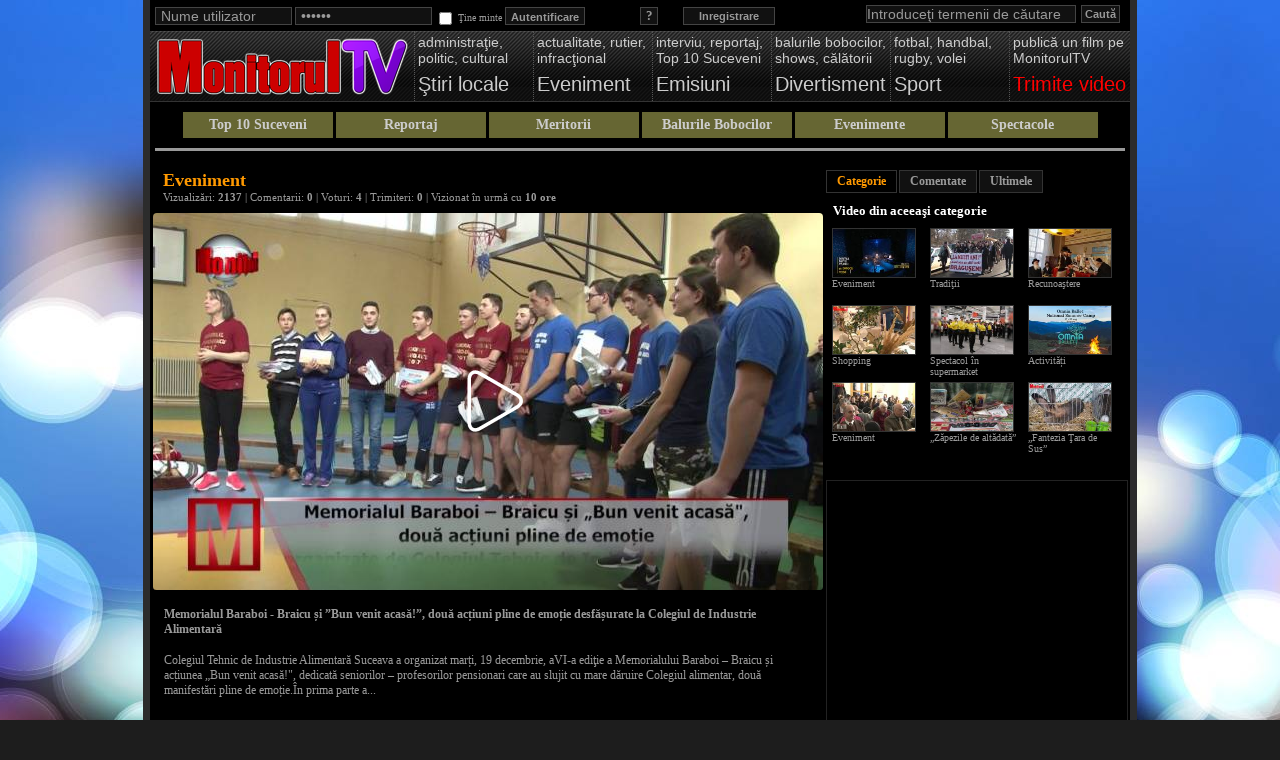

--- FILE ---
content_type: text/html; charset=utf-8
request_url: https://video.monitorulsv.ro/play/775AA85B54669CA07DB6
body_size: 6996
content:
<!DOCTYPE html PUBLIC "-//W3C//DTD XHTML 1.0 Transitional//EN" "http://www.w3.org/TR/xhtml1/DTD/xhtml1-transitional.dtd">
<html xmlns="http://www.w3.org/1999/xhtml" xmlns:og="http://ogp.me/ns#" xmlns:fb="http://ogp.me/ns/fb#" xmlns:video="http://ogp.me/ns/video#" xml:lang="en">
<head prefix="og: http://ogp.me/ns# fb: http://ogp.me/ns/fb# video: http://ogp.me/ns/video#">
<title>Eveniment - Memorialul Baraboi - Braicu si Bun venit acasa!, doua actiuni pline de emotie desfasurate la Colegiul de Industrie Alimentara - MonitorulTV - Video News Suceava</title>
<meta name="title" content="Eveniment - Memorialul Baraboi - Braicu si Bun venit acasa!, doua actiuni pline de emotie desfasurate la Colegiul de Industrie Alimentara" />
<meta name="description" content="Video: Memorialul Baraboi - Braicu si Bun venit acasa!, doua actiuni pline de emotie desfasurate la Colegiul de Industrie Alimentara. Colegiul Tehnic de Industrie Alimentara Suceava a organizat marti, 19 decembrie, aVI-a editie a Memorialului Baraboi - Braicu si actiunea Bun venit acasa!, dedicata seniorilor - profesorilor pensionari care au slujit cu mare daruire Colegiul alimentar, doua manifestari pline de emotie." />
<meta name="keywords" content="video, evenimente, local, eveniment, daniela micutariu, braicu, colegiului, baraboi, tehnic industrie, industrie alimentara, baraboi braicu, tehnic industrie alimentara, tehnic, pensionari, alimentara, industrie, suceava, alimentara suceava, alimentar, profesori, oferit, profesorilor, memorialul, colegiul, nordului, maria, bucurat, tricouri, monitorul, monitorul de suceava, ziar, presa, stiri, informatii, reportaj, actualitate, regional" />
<meta http-equiv="content-language" content="ro" />
<meta name="language" content="Romanian" />
<meta name="date" content="2026-01-25T12:21:55+02:00" />
<meta name="copyright" content="Monitorul de Suceava" />
<meta name="designer" content="ITConnect - http://www.itconnect.ro" />
<meta name="publisher" content="Monitorul de Suceava" />
<meta name="distribution" content="global" />
<meta name="medium" content="video" />
<meta name="robots" content="index,follow,nocache,noarchive" />
<meta name="city" content="Suceava" />
<meta name="country" content="Romania" />
<meta name="geography" content="Str. Nicolae Balcescu nr.1, 720066, Suceava, Romania" />
<meta name="geo.position" content="47.645405;26.258494" />
<meta name="geo.country" content="RO" />
<meta name="geo.region" content="RO-SV" />
<meta name="geo.placename" content="Monitorul de Suceava, Suceava, Romania" />
<meta name="latitude" content="47.645405" />
<meta name="longitude" content="26.258494" />
<meta name="street-address" content="Nicolae Balcescu nr 1" />
<meta name="locality" content="Suceava" />
<meta name="region" content="RO-SV" />
<meta name="postal-code" content="720066" />
<meta name="country-name" content="RO" />
<meta name="google-site-verification" content="WGJFqGcVdEIBFMNOXO723mrwdgfa2RiaD0oBfmkGki8" />
<meta name="y_key" content="ca203f136fa35f59" />
<meta name="msvalidate.01" content="8568F5C4C9CC14EA14FD58A37CAB8951" />
<meta name="yandex-verification" content="7bcbd50bec9e4847" />
<meta name="norton-safeweb-site-verification" content="dzzebjqopgk4kw176k2tfqzz9nkf-46dj4-zz5xyx388zr5wgq-8yym7w-3h-6ttv90rsnmmb-arkw4yera3nt22y2enzf5ly23x7yxr134yxv7v1bvnkdsspwig-k7f" />
<meta property="fb:app_id" content="1600366456897851" />
<meta property="og:site_name" content="MonitorulTV Video News Suceava" />
<meta property="og:type" content="movie" />
<meta property="og:title" content="Eveniment - Memorialul Baraboi - Braicu si Bun venit acasa!, doua actiuni pline de emotie desfasurate la Colegiul de Industrie Alimentara" />
<meta property="og:description" content="Video: Memorialul Baraboi - Braicu si Bun venit acasa!, doua actiuni pline de emotie desfasurate la Colegiul de Industrie Alimentara. Colegiul Tehnic de Industrie Alimentara Suceava a organizat marti, 19 decembrie, aVI-a editie a Memorialului Baraboi - Braicu si actiunea Bun venit acasa!, dedicata seniorilor - profesorilor pensionari care au slujit cu mare daruire Colegiul alimentar, doua manifestari pline de emotie." />
<meta property="og:image" content="https://media.monitorulsv.ro/videolist/2017/12/20/775AA85B54669CA07DB69.jpg" />
<meta property="og:video" content="https://video.monitorulsv.ro/n/775AA85B54669CA07DB6" />
<meta property="og:video:secure_url" content="https://fb.monitorulsv.ro/n/775AA85B54669CA07DB6" />
<meta property="og:video:width" content="460" />
<meta property="og:video:height" content="345" />
<meta property="og:video:type" content="application/x-shockwave-flash" />
<meta name="twitter:card" content="player" />
<meta name="twitter:site" content="@monitorulsv" />
<meta name="twitter:creator" content="@monitorulsv" />
<meta name="twitter:domain" content="www.monitorulsv.ro" />
<meta name="twitter:title" content="Eveniment - Memorialul Baraboi - Braicu si Bun venit acasa!, doua actiuni pline de emotie desfasurate la Colegiul de Industrie Alimentara" />
<meta name="twitter:description" content="Video: Memorialul Baraboi - Braicu si Bun venit acasa!, doua actiuni pline de emotie desfasurate la Colegiul de Industrie Alimentara. Colegiul Tehnic de Industrie Alimentara Suceava a organizat marti, 19 decembrie, aVI-a editie a Memorialului Baraboi - Braicu si actiunea Bun venit acasa!, dedicata seniorilor - profesorilor pensionari care au slujit cu mare daruire Colegiul alimentar, doua manifestari pline de emotie." />
<meta name="twitter:image" content="https://media.monitorulsv.ro/videolist/2017/12/20/775AA85B54669CA07DB69.jpg" />
<meta name="twitter:player" content="https://fb.monitorulsv.ro/n/775AA85B54669CA07DB6" />
<meta name="twitter:player:stream" content="https://hds.monitorulsv.ro/2017/12/20/775AA85B54669CA07DB6.mp4" />
<meta name="twitter:player:stream:content_type" content="video/mp4" />
<meta name="twitter:player:width" content="640" />
<meta name="twitter:player:height" content="480" />
<meta property="og:url" content="https://video.monitorulsv.ro/play/775AA85B54669CA07DB6" />
<link rel="image_src" type="image/jpeg" href="https://media.monitorulsv.ro/videolist/2017/12/20/775AA85B54669CA07DB69.jpg" />
<link rel="video_src" type="application/x-shockwave-flash" href="https://video.monitorulsv.ro/n/775AA85B54669CA07DB6" />
<meta name="video_width" content="460" />
<meta name="video_height" content="345" />
<meta name="video_type" content="application/x-shockwave-flash" />
<meta http-equiv="imagetoolbar" content="no" />
<meta name="MSSmartTagsPreventParsing" content="true" />
<link rel="publisher" href="https://plus.google.com/+MonitorulDeSuceavaZiar" />
<link rel="author" href="https://plus.google.com/+MonitorulDeSuceavaZiar" />
<link rel="alternate" type="application/rss+xml" title="MonitorulTV - Video adaugate recent" href="https://video.monitorulsv.ro/rss/ultimele" />
<link rel="alternate" type="application/rss+xml" title="MonitorulTV - Recomandari recente" href="https://video.monitorulsv.ro/rss/recomandate" />
<link rel="alternate" type="application/rss+xml" title="MonitorulTV - Top vizualizate" href="https://video.monitorulsv.ro/rss/vizualizate" />
<link rel="alternate" type="application/rss+xml" title="MonitorulTV - Top comentate" href="https://video.monitorulsv.ro/rss/comentate" />
<link rel="alternate" type="application/rss+xml" title="MonitorulTV - Top votate" href="https://video.monitorulsv.ro/rss/votate" />
<link rel="icon" type="image/x-icon" href="https://media.monitorulsv.ro/favicon.ico" />
<link rel="shortcut icon" type="image/x-icon" href="https://media.monitorulsv.ro/favicon.ico" />
<link rel="index" title="MonitorulTV" href="https://video.monitorulsv.ro/" />
<link rel="canonical" href="https://video.monitorulsv.ro/play/775AA85B54669CA07DB6" />
<link rel="stylesheet" type="text/css" href="https://assets.monitorulsv.ro/mtv/css/main.1769336515.css" media="screen" />
<script type="text/javascript" src="https://assets.monitorulsv.ro/mtv/js/main.1769336515.js"></script>
<script>var Tynt=Tynt||[];Tynt.push('dDUX_EXnyr5k8racwqm_6l');(function(){var h,s=document.createElement('script');s.src=(window.location.protocol==='https:'?'https':'http')+'://cdn.tynt.com/ti.js';h=document.getElementsByTagName('script')[0];h.parentNode.insertBefore(s,h);})();</script>
</head>
<body> 
<div class="tracker">
<a href="https://plus.google.com/115291548144863423378?rel=author">Google</a>
<script async src="https://www.googletagmanager.com/gtag/js?id=G-6MBP140CWS"></script>
<script>window.dataLayer = window.dataLayer || []; function gtag(){dataLayer.push(arguments);} gtag('js', new Date()); gtag('config', 'G-6MBP140CWS');</script>
</div>
<div id="fb-root"></div>
<script type="text/javascript">(function(d, s, id){var js, fjs = d.getElementsByTagName(s)[0]; if(d.getElementById(id)) return; js = d.createElement(s); js.id = id; js.src = "//connect.facebook.net/ro_RO/sdk.js#xfbml=1&status=1&appId=1600366456897851&version=v2.3"; fjs.parentNode.insertBefore(js, fjs);}(document, 'script', 'facebook-jssdk'));</script>
<script type="text/javascript">window.___gcfg = {lang: 'ro'};</script>
<script type="text/javascript" src="https://apis.google.com/js/platform.js?publisherid=115291548144863423378" async defer></script>
<div class="container_container"> 
<div id="container" class="clearfix"> 
<div id="topmenu">
<div class="search_con">
<form name="top_search_form" method="post" action="https://video.monitorulsv.ro/cauta">
<input type="text" name="topq" id="topq" class="searchbar" value="Introduceţi termenii de căutare"/>
<input type="hidden" name="type" value="video"/>
<input type="hidden" name="top_search" value="go_search"/>
<input type="submit" name="top_submit" class="searchbutton" value="Caută"/>
</form>
</div>
<div id="header">
<div class="login_con clearfix">
<div class="user_login clearfix">
<a href="https://video.monitorulsv.ro/inregistrare" class="breg tipsy_tip" title="înregistrare cont utilizator MonitorulTV">Inregistrare</a>
<a href="https://video.monitorulsv.ro/recuperare-parola" class="forget tipsy_tip" title="Pentru recuperarea parolei pierdute apasa aici!">?</a>
<form action="https://video.monitorulsv.ro/trimite-datele" method="post" name="signup">
<input onclick="jQuery(this).attr('value','');this.select();" onfocus="jQuery(this).attr('value','');this.select();" onblur="if(jQuery(this).attr('value') == '')jQuery(this).attr('value','Nume utilizator')" type="text" id="utilizator" name="username" value="Nume utilizator" />
<input onclick="jQuery(this).attr('value','');this.select();" onfocus="jQuery(this).attr('value','');this.select();" onblur="if(jQuery(this).attr('value') == '')jQuery(this).attr('value','Parola')" type="password" id="parola" name="password" value="Parola" />
<input type="checkbox" name="remember" /><span class="remember">&nbsp;Ţine minte</span>
<input type="submit" name="sublogin" value="Autentificare" />
</form>
</div>
</div>
</div>
<div class="menutabs_container clearfix">
<h1 class="logo clearfix"><a href="https://video.monitorulsv.ro/"><span class="menu-logo"><img src="https://assets.monitorulsv.ro/mtv/img/mtv-logo.png" width="255" alt="Monitorul TV :: Video News Suceava" title="" /></span></a></h1>
<div id="mainnav"><ul class="topmenu clearfix">
<li><a href="https://video.monitorulsv.ro/stiri-locale"><span class="menu-desc">administraţie,<br />politic, cultural</span><span class="menu-title">Ştiri locale</span></a></li>
<li><a href="https://video.monitorulsv.ro/eveniment"><span class="menu-desc">actualitate, rutier, infracţional</span><span class="menu-title">Eveniment</span></a></li>
<li><a href="https://video.monitorulsv.ro/emisiuni"><span class="menu-desc">interviu, reportaj,<br />Top 10 Suceveni</span><span class="menu-title">Emisiuni</span></a></li>
<li><a href="https://video.monitorulsv.ro/divertisment"><span class="menu-desc">balurile bobocilor,<br />shows, călătorii</span><span class="menu-title">Divertisment</span></a></li>
<li><a href="https://video.monitorulsv.ro/sport"><span class="menu-desc">fotbal, handbal, rugby, volei</span><span class="menu-title">Sport</span></a></li>
<li><a href="https://video.monitorulsv.ro/trimite"><span class="menu-desc">publică un film pe MonitorulTV</span><span class="menu-title-send">Trimite video</span></a></li>
</ul></div>
</div>
<div class="featbar clearfix">
<h3><a href="https://video.monitorulsv.ro/top-suceveni" title="Gala Top 10 Suceveni" rel="category tag">Top 10 Suceveni</a></h3>
<h3><a href="https://video.monitorulsv.ro/reportaj" title="Reportaj" rel="category tag">Reportaj</a></h3>
<h3><a href="https://video.monitorulsv.ro/meritorii" title="Meritorii" rel="category tag">Meritorii</a></h3>
<h3><a href="https://video.monitorulsv.ro/balurile-bobocilor" title="Balurile Bobocilor" rel="category tag">Balurile Bobocilor</a></h3>
<h3><a href="https://video.monitorulsv.ro/evenimente" title="Evenimente" rel="category tag">Evenimente</a></h3>
<h3><a href="https://video.monitorulsv.ro/spectacole" title="Spectacole" rel="category tag">Spectacole</a></h3>
</div>
</div>
<div id="content">
<div class="watch_left" itemscope="itemscope" itemtype="http://schema.org/VideoObject">
<div class="vid_top_container"><div class="video_title">Eveniment</div><div class="video_subtitle">Vizualizări: <strong>2137</strong>&nbsp;|&nbsp;Comentarii: <strong>0</strong>&nbsp;|&nbsp;Voturi: <strong>4</strong>&nbsp;|&nbsp;Trimiteri: <strong>0</strong>&nbsp;|&nbsp;Vizionat în urmă cu <strong>10 ore</strong></div></div>
<div class="player_container" id="normal_player_cont">
<div id="videoPlayer" class="video_player.s169"><div style="position:relative;width:100%;display:inline-block;"><iframe src="https://play.monitorulsv.ro/775AA85B54669CA07DB6" allowfullscreen style="border:none;position:absolute;top:0;left:0;width:100%;height:100%;"></iframe><div style="padding-top:56.25%;"></div></div></div>
</div>
<meta itemprop="image" content="https://media.monitorulsv.ro/videolist/2017/12/20/775AA85B54669CA07DB61.jpg"/>
<meta itemprop="thumbnailUrl" content="https://media.monitorulsv.ro/videolist/2017/12/20/775AA85B54669CA07DB61.jpg"/>
<meta itemprop="contentUrl" content="https://hds.monitorulsv.ro/2017/12/20/775AA85B54669CA07DB6.mp4"/>
<meta itemprop="embedUrl" content="https://video.monitorulsv.ro/e/0775AA85B54669CA07DB6"/>
<meta itemprop="uploadDate" content="2017-12-20T00:00:00+02:00"/>
<meta itemprop="width" content="640"/>
<meta itemprop="height" content="360"/>
<meta itemprop="duration" content="T4M8S"/>
<meta itemprop="interactionCount" content="UserPageVisits:2136"/>
<meta itemprop="interactionCount" content="UserComments:0"/>
<meta itemprop="interactionCount" content="UserPlays:2136"/>
<meta itemprop="interactionCount" content="UserLikes:4"/>
<div class="video_details clearfix">
<div class="action_box" id="video_detail_result_cont" style="margin-top:0;margin-bottom:5px;display:none"></div>
<div class="desc_cont"><h4>Memorialul Baraboi - Braicu și ”Bun venit acasă!”, două acțiuni pline de emoție desfășurate la Colegiul de Industrie Alimentară</h4>
<span itemprop="associatedArticle" itemscope="itemscope" itemtype="http://schema.org/NewsArticle"><a itemprop="url" href="http://www.monitorulsv.ro/Local/2017-12-20/Memorialul-Baraboi-Braicu-si-Bun-venit-acasa-doua-actiuni-pline-de-emotie-desfasurate-la-Colegiul-de-Industrie-Alimentara" target="_blank" title="Memorialul Baraboi - Braicu și ”Bun venit acasă!”, două acțiuni pline de emoție desfășurate la Colegiul de Industrie Alimentară"><meta itemprop="name" content="Memorialul Baraboi - Braicu și ”Bun venit acasă!”, două acțiuni pline de emoție desfășurate la Colegiul de Industrie Alimentară"/><span itemprop="description">Colegiul Tehnic de Industrie Alimentară Suceava a organizat marți, 19 decembrie, aVI-a ediţie a Memorialului Baraboi – Braicu și acțiunea „Bun venit acasă!&quot;, dedicată seniorilor – profesorilor pensionari care au slujit cu mare dăruire Colegiul alimentar, două manifestări pline de emoție.În prima parte a..</span>.</a></span></div>
<div class="video_info_vote">
<div class="votebox">
<div class="flashinfo">Se actualizează...</div>
<div class="table_status">
<a href="javascript:void(0)" class="votelike" id="like" name="2-316587483-9895" title="Îmi place">&nbsp;</a>&nbsp;<a href="javascript:void(0)" class="votelike" id="dislike" name="2-316587483-9895" title="Nu îmi place">&nbsp;</a>
<table width="300px" border="0" cellspacing="0" cellpadding="0">
<tr><td width="25px" rowspan="2"><b><font size="4">4</font></b></td><td width="25px" rowspan="2"><span class="likestatus">&nbsp;</span></td><td width="30px">4</td><td><div class="greenbar" style="width:100%"></div></td></tr>
<tr><td width="30px">0</td><td><div class="redbar" style="width:0%"></div></td></tr>
</table>
</div>
<div class="table_result"></div>
<span itemscope itemtype="http://data-vocabulary.org/Review-aggregate" class="adata"><span itemprop="itemreviewed">Eveniment - Memorialul Baraboi - Braicu și ”Bun venit acasă!”, două acțiuni pline de emoție desfășurate la Colegiul de Industrie Alimentară</span><span itemprop="rating" itemscope itemtype="http://data-vocabulary.org/Rating"><span itemprop="average">10</span><span itemprop="best">10</span></span><span itemprop="votes">4</span></span>
</div>
<div class="video_info_details">
Durata: <b>4min 8sec</b><br />Adăugat: <b>20 decembrie 2017</b><br />Secţiunea: <b><a href="https://video.monitorulsv.ro/evenimente">Evenimente</a></b><br /><br /><a href="#vidshare" class="sharebutt" name="modal">Distribuie - Share &amp; Embed</a><div id="boxes">
<div id="vidshare" class="window">
<iframe src="https://video.monitorulsv.ro/share/775AA85B54669CA07DB6" width="800" height="600" frameborder="0" marginheight="0" marginwidth="0" scrolling="no"></iframe>
</div>
<div id="maskwindow"></div>
</div>
</div>
</div>
</div>
<div class="ad"><script async type="text/javascript" src="//pagead2.googlesyndication.com/pagead/js/adsbygoogle.js"></script>
<ins class="adsbygoogle" style="display:inline-block;width:468px;height:60px" data-ad-client="ca-pub-7499743441687089" data-ad-slot="1436958012"></ins>
<script type="text/javascript"><!--
(adsbygoogle = window.adsbygoogle || []).push({});
//-->
</script>
</div>
<div id="commentsContainer">
<h2 style="margin-left:10px">Comentarii</h2>
<div style="margin:0 10px 10px 10px"><fb:comments href="http://www.monitorulsv.ro/Local/2017-12-20/Memorialul-Baraboi-Braicu-si-Bun-venit-acasa-doua-actiuni-pline-de-emotie-desfasurate-la-Colegiul-de-Industrie-Alimentara" num_posts="10" width="647" order_by="reverse_time" colorscheme="dark" mobile="false"></fb:comments></div><div class="clearfix"></div>
<div class="end_comments">Timpul de 500 zile în care puteaţi posta comentarii pe marginea acestui video a expirat.</div>
<br /><br />
<div class="clearfix"></div>
</div>
</div>
<div class="watch_right">
<div class="clearfix" style="height:10px"></div>
<div class="right_container">
<ul class="right_tabs"><li><a href="javascript:void(0)" name="vtab_cat">Categorie</a></li><li><a href="javascript:void(0)" name="vtab_feat">Comentate</a></li><li><a href="javascript:void(0)" name="vtab_latest">Ultimele</a></li></ul>
<div class="tab_right_container">
<div id="vtab_cat" class="tab_right_content"><h3>Video din aceeaşi categorie</h3><div class="watch_vids_cont">
<div class="tab_video_box"><div class="tab_video_box_thumb" align="center"><a href="https://video.monitorulsv.ro/play/8F69FDC7331CBE717FFD"><img src="https://img0.monitorulsv.ro/videolist/2019/12/10/8F69FDC7331CBE717FFD3.jpg" width="82" height="48" alt="Eveniment" onmouseover="image_rotator(this,'img0','2019/12/10',['8F69FDC7331CBE717FFD4.jpg','8F69FDC7331CBE717FFD5.jpg','8F69FDC7331CBE717FFD6.jpg','8F69FDC7331CBE717FFD7.jpg'],'4',1)" onmouseout="plugin_end()" /></a><div class="duration">00:25</div></div><a href="https://video.monitorulsv.ro/play/8F69FDC7331CBE717FFD">Eveniment</a><br /></div>
<div class="tab_video_box"><div class="tab_video_box_thumb" align="center"><a href="https://video.monitorulsv.ro/play/1E2AFD5489973DEBE913"><img src="https://img2.monitorulsv.ro/videolist/2020/01/14/1E2AFD5489973DEBE9133.jpg" width="82" height="48" alt="Tradiţii" onmouseover="image_rotator(this,'img2','2020/01/14',['1E2AFD5489973DEBE9134.jpg','1E2AFD5489973DEBE9135.jpg','1E2AFD5489973DEBE9136.jpg','1E2AFD5489973DEBE9137.jpg'],'4',1)" onmouseout="plugin_end()" /></a><div class="duration">28:56</div></div><a href="https://video.monitorulsv.ro/play/1E2AFD5489973DEBE913">Tradiţii</a><br /></div>
<div class="tab_video_box"><div class="tab_video_box_thumb" align="center"><a href="https://video.monitorulsv.ro/play/4303C841188AC1AE5114"><img src="https://img1.monitorulsv.ro/videolist/2020/02/01/4303C841188AC1AE51143.jpg" width="82" height="48" alt="Recunoaştere" onmouseover="image_rotator(this,'img1','2020/02/01',['4303C841188AC1AE51144.jpg','4303C841188AC1AE51145.jpg','4303C841188AC1AE51146.jpg','4303C841188AC1AE51147.jpg'],'4',1)" onmouseout="plugin_end()" /></a><div class="duration">1:00</div></div><a href="https://video.monitorulsv.ro/play/4303C841188AC1AE5114">Recunoaştere</a><br /></div>
<div class="tab_video_box"><div class="tab_video_box_thumb" align="center"><a href="https://video.monitorulsv.ro/play/DC522E9512A8D924AC1B"><img src="https://img1.monitorulsv.ro/videolist/2020/02/14/DC522E9512A8D924AC1B3.jpg" width="82" height="48" alt="Shopping" onmouseover="image_rotator(this,'img1','2020/02/14',['DC522E9512A8D924AC1B4.jpg','DC522E9512A8D924AC1B5.jpg','DC522E9512A8D924AC1B6.jpg','DC522E9512A8D924AC1B7.jpg'],'4',1)" onmouseout="plugin_end()" /></a><div class="duration">4:46</div></div><a href="https://video.monitorulsv.ro/play/DC522E9512A8D924AC1B">Shopping</a><br /></div>
<div class="tab_video_box"><div class="tab_video_box_thumb" align="center"><a href="https://video.monitorulsv.ro/play/1EE1F303DE27730224CD"><img src="https://img1.monitorulsv.ro/videolist/2019/12/02/1EE1F303DE27730224CD3.jpg" width="82" height="48" alt="Spectacol în supermarket" onmouseover="image_rotator(this,'img1','2019/12/02',['1EE1F303DE27730224CD4.jpg','1EE1F303DE27730224CD5.jpg','1EE1F303DE27730224CD6.jpg','1EE1F303DE27730224CD7.jpg'],'4',1)" onmouseout="plugin_end()" /></a><div class="duration">4:50</div></div><a href="https://video.monitorulsv.ro/play/1EE1F303DE27730224CD">Spectacol în supermarket</a><br /></div>
<div class="tab_video_box"><div class="tab_video_box_thumb" align="center"><a href="https://video.monitorulsv.ro/play/E2561DE0C3223C8BC2D0"><img src="https://img3.monitorulsv.ro/videolist/2021/09/01/E2561DE0C3223C8BC2D03.jpg" width="82" height="48" alt="Activități" onmouseover="image_rotator(this,'img3','2021/09/01',['E2561DE0C3223C8BC2D04.jpg','E2561DE0C3223C8BC2D05.jpg','E2561DE0C3223C8BC2D06.jpg','E2561DE0C3223C8BC2D07.jpg'],'4',1)" onmouseout="plugin_end()" /></a><div class="duration">2:24</div></div><a href="https://video.monitorulsv.ro/play/E2561DE0C3223C8BC2D0">Activități</a><br /></div>
<div class="tab_video_box"><div class="tab_video_box_thumb" align="center"><a href="https://video.monitorulsv.ro/play/F5AD232AFDA9785F0486"><img src="https://img3.monitorulsv.ro/videolist/2020/01/15/F5AD232AFDA9785F04863.jpg" width="82" height="48" alt="Eveniment" onmouseover="image_rotator(this,'img3','2020/01/15',['F5AD232AFDA9785F04864.jpg','F5AD232AFDA9785F04865.jpg','F5AD232AFDA9785F04866.jpg','F5AD232AFDA9785F04867.jpg'],'4',1)" onmouseout="plugin_end()" /></a><div class="duration">11:17</div></div><a href="https://video.monitorulsv.ro/play/F5AD232AFDA9785F0486">Eveniment</a><br /></div>
<div class="tab_video_box"><div class="tab_video_box_thumb" align="center"><a href="https://video.monitorulsv.ro/play/2FBCE21F5FCBA500DD7C"><img src="https://img1.monitorulsv.ro/videolist/2019/12/06/2FBCE21F5FCBA500DD7C3.jpg" width="82" height="48" alt="„Zăpezile de altădată”" onmouseover="image_rotator(this,'img1','2019/12/06',['2FBCE21F5FCBA500DD7C4.jpg','2FBCE21F5FCBA500DD7C5.jpg','2FBCE21F5FCBA500DD7C6.jpg','2FBCE21F5FCBA500DD7C7.jpg'],'4',1)" onmouseout="plugin_end()" /></a><div class="duration">6:7</div></div><a href="https://video.monitorulsv.ro/play/2FBCE21F5FCBA500DD7C">„Zăpezile de altădată”</a><br /></div>
<div class="tab_video_box"><div class="tab_video_box_thumb" align="center"><a href="https://video.monitorulsv.ro/play/B7AD62E7C32EACDA7B4B"><img src="https://img1.monitorulsv.ro/videolist/2020/01/06/B7AD62E7C32EACDA7B4B3.jpg" width="82" height="48" alt="„Fantezia Ţara de Sus”" onmouseover="image_rotator(this,'img1','2020/01/06',['B7AD62E7C32EACDA7B4B4.jpg','B7AD62E7C32EACDA7B4B5.jpg','B7AD62E7C32EACDA7B4B6.jpg','B7AD62E7C32EACDA7B4B7.jpg'],'4',1)" onmouseout="plugin_end()" /></a><div class="duration">2:21</div></div><a href="https://video.monitorulsv.ro/play/B7AD62E7C32EACDA7B4B">„Fantezia Ţara de Sus”</a><br /></div>
</div></div>
<div id="vtab_feat" class="tab_right_content"><h3>Cele mai comentate din categorie</h3><div class="watch_vids_cont">
<div class="tab_video_box"><div class="tab_video_box_thumb" align="center"><a href="https://video.monitorulsv.ro/play/A7E7B44C3DBA65B87ED1"><img src="https://img1.monitorulsv.ro/videolist/2015/09/02/A7E7B44C3DBA65B87ED13.jpg" width="82" height="48" alt="„Invitaţie” la simfonii" onmouseover="image_rotator(this,'img1','2015/09/02',['A7E7B44C3DBA65B87ED14.jpg','A7E7B44C3DBA65B87ED15.jpg','A7E7B44C3DBA65B87ED16.jpg','A7E7B44C3DBA65B87ED17.jpg'],'4',1)" onmouseout="plugin_end()" /></a><div class="duration">3:13</div></div><a href="https://video.monitorulsv.ro/play/A7E7B44C3DBA65B87ED1">„Invitaţie” la simfonii</a><br /></div>
<div class="tab_video_box"><div class="tab_video_box_thumb" align="center"><a href="https://video.monitorulsv.ro/play/4377ADD4E90CC9320BD3"><img src="https://img1.monitorulsv.ro/videolist/2013/03/18/4377ADD4E90CC9320BD33.jpg" width="82" height="48" alt="Muzică, dans şi caritate" onmouseover="image_rotator(this,'img1','2013/03/18',['4377ADD4E90CC9320BD34.jpg','4377ADD4E90CC9320BD35.jpg','4377ADD4E90CC9320BD36.jpg','4377ADD4E90CC9320BD37.jpg'],'4',1)" onmouseout="plugin_end()" /></a><div class="duration">8:20</div></div><a href="https://video.monitorulsv.ro/play/4377ADD4E90CC9320BD3">Muzică, dans şi caritate</a><br /></div>
<div class="tab_video_box"><div class="tab_video_box_thumb" align="center"><a href="https://video.monitorulsv.ro/play/035E991B41275CC7602A"><img src="https://img3.monitorulsv.ro/videolist/2015/10/24/035E991B41275CC7602A3.jpg" width="82" height="48" alt="Inaugurare cinematograf" onmouseover="image_rotator(this,'img3','2015/10/24',['035E991B41275CC7602A4.jpg','035E991B41275CC7602A5.jpg','035E991B41275CC7602A6.jpg','035E991B41275CC7602A7.jpg'],'4',1)" onmouseout="plugin_end()" /></a><div class="duration">4:10</div></div><a href="https://video.monitorulsv.ro/play/035E991B41275CC7602A">Inaugurare cinematograf</a><br /></div>
<div class="tab_video_box"><div class="tab_video_box_thumb" align="center"><a href="https://video.monitorulsv.ro/play/C2A9D94E6E99E1162C6A"><img src="https://img1.monitorulsv.ro/videolist/2014/02/10/C2A9D94E6E99E1162C6A3.jpg" width="82" height="48" alt="Eveniment" onmouseover="image_rotator(this,'img1','2014/02/10',['C2A9D94E6E99E1162C6A4.jpg','C2A9D94E6E99E1162C6A5.jpg','C2A9D94E6E99E1162C6A6.jpg','C2A9D94E6E99E1162C6A7.jpg'],'4',1)" onmouseout="plugin_end()" /></a><div class="duration">3:46</div></div><a href="https://video.monitorulsv.ro/play/C2A9D94E6E99E1162C6A">Eveniment</a><br /></div>
<div class="tab_video_box"><div class="tab_video_box_thumb" align="center"><a href="https://video.monitorulsv.ro/play/EFF0467B3C13DA206420"><img src="https://img3.monitorulsv.ro/videolist/2013/12/27/EFF0467B3C13DA2064203.jpg" width="82" height="48" alt="„După datina străbună”" onmouseover="image_rotator(this,'img3','2013/12/27',['EFF0467B3C13DA2064204.jpg','EFF0467B3C13DA2064205.jpg','EFF0467B3C13DA2064206.jpg','EFF0467B3C13DA2064207.jpg'],'4',1)" onmouseout="plugin_end()" /></a><div class="duration">1:00:5</div></div><a href="https://video.monitorulsv.ro/play/EFF0467B3C13DA206420">„După datina străbună”</a><br /></div>
<div class="tab_video_box"><div class="tab_video_box_thumb" align="center"><a href="https://video.monitorulsv.ro/play/96A381C811E8E9D9959A"><img src="https://img2.monitorulsv.ro/videolist/2015/11/09/96A381C811E8E9D9959A3.jpg" width="82" height="48" alt="Eveniment" onmouseover="image_rotator(this,'img2','2015/11/09',['96A381C811E8E9D9959A4.jpg','96A381C811E8E9D9959A5.jpg','96A381C811E8E9D9959A6.jpg','96A381C811E8E9D9959A7.jpg'],'4',1)" onmouseout="plugin_end()" /></a><div class="duration">7:23</div></div><a href="https://video.monitorulsv.ro/play/96A381C811E8E9D9959A">Eveniment</a><br /></div>
<div class="tab_video_box"><div class="tab_video_box_thumb" align="center"><a href="https://video.monitorulsv.ro/play/5B73C2CCA36739104D38"><img src="https://img1.monitorulsv.ro/videolist/2013/12/13/5B73C2CCA36739104D383.jpg" width="82" height="48" alt="Casa de Cultură Suceava" onmouseover="image_rotator(this,'img1','2013/12/13',['5B73C2CCA36739104D384.jpg','5B73C2CCA36739104D385.jpg','5B73C2CCA36739104D386.jpg','5B73C2CCA36739104D387.jpg'],'4',1)" onmouseout="plugin_end()" /></a><div class="duration">57:56</div></div><a href="https://video.monitorulsv.ro/play/5B73C2CCA36739104D38">Casa de Cultură Suceava</a><br /></div>
<div class="tab_video_box"><div class="tab_video_box_thumb" align="center"><a href="https://video.monitorulsv.ro/play/57F37ACD7E88961F9CE7"><img src="https://img1.monitorulsv.ro/videolist/2015/07/08/57F37ACD7E88961F9CE73.jpg" width="82" height="48" alt="Vizită la înalt nivel" onmouseover="image_rotator(this,'img1','2015/07/08',['57F37ACD7E88961F9CE74.jpg','57F37ACD7E88961F9CE75.jpg','57F37ACD7E88961F9CE76.jpg','57F37ACD7E88961F9CE77.jpg'],'4',1)" onmouseout="plugin_end()" /></a><div class="duration">2:20</div></div><a href="https://video.monitorulsv.ro/play/57F37ACD7E88961F9CE7">Vizită la înalt nivel</a><br /></div>
<div class="tab_video_box"><div class="tab_video_box_thumb" align="center"><a href="https://video.monitorulsv.ro/play/0C71DE47EC178F698E82"><img src="https://img2.monitorulsv.ro/videolist/2015/06/15/0C71DE47EC178F698E823.jpg" width="82" height="48" alt="Eveniment inedit" onmouseover="image_rotator(this,'img2','2015/06/15',['0C71DE47EC178F698E824.jpg','0C71DE47EC178F698E825.jpg','0C71DE47EC178F698E826.jpg','0C71DE47EC178F698E827.jpg'],'4',1)" onmouseout="plugin_end()" /></a><div class="duration">4:42</div></div><a href="https://video.monitorulsv.ro/play/0C71DE47EC178F698E82">Eveniment inedit</a><br /></div>
</div></div>
<div id="vtab_latest" class="tab_right_content"><h3>Ultimele video din aceeaşi categorie</h3><div class="watch_vids_cont">
<div class="tab_video_box"><div class="tab_video_box_thumb" align="center"><a href="https://video.monitorulsv.ro/play/8F69FDC7331CBE717FFD"><img src="https://img0.monitorulsv.ro/videolist/2019/12/10/8F69FDC7331CBE717FFD3.jpg" width="82" height="48" alt="Eveniment" onmouseover="image_rotator(this,'img0','2019/12/10',['8F69FDC7331CBE717FFD4.jpg','8F69FDC7331CBE717FFD5.jpg','8F69FDC7331CBE717FFD6.jpg','8F69FDC7331CBE717FFD7.jpg'],'4',1)" onmouseout="plugin_end()" /></a><div class="duration">00:25</div></div><a href="https://video.monitorulsv.ro/play/8F69FDC7331CBE717FFD">Eveniment</a><br /></div>
<div class="tab_video_box"><div class="tab_video_box_thumb" align="center"><a href="https://video.monitorulsv.ro/play/4303C841188AC1AE5114"><img src="https://img1.monitorulsv.ro/videolist/2020/02/01/4303C841188AC1AE51143.jpg" width="82" height="48" alt="Recunoaştere" onmouseover="image_rotator(this,'img1','2020/02/01',['4303C841188AC1AE51144.jpg','4303C841188AC1AE51145.jpg','4303C841188AC1AE51146.jpg','4303C841188AC1AE51147.jpg'],'4',1)" onmouseout="plugin_end()" /></a><div class="duration">1:00</div></div><a href="https://video.monitorulsv.ro/play/4303C841188AC1AE5114">Recunoaştere</a><br /></div>
<div class="tab_video_box"><div class="tab_video_box_thumb" align="center"><a href="https://video.monitorulsv.ro/play/E2561DE0C3223C8BC2D0"><img src="https://img3.monitorulsv.ro/videolist/2021/09/01/E2561DE0C3223C8BC2D03.jpg" width="82" height="48" alt="Activități" onmouseover="image_rotator(this,'img3','2021/09/01',['E2561DE0C3223C8BC2D04.jpg','E2561DE0C3223C8BC2D05.jpg','E2561DE0C3223C8BC2D06.jpg','E2561DE0C3223C8BC2D07.jpg'],'4',1)" onmouseout="plugin_end()" /></a><div class="duration">2:24</div></div><a href="https://video.monitorulsv.ro/play/E2561DE0C3223C8BC2D0">Activități</a><br /></div>
<div class="tab_video_box"><div class="tab_video_box_thumb" align="center"><a href="https://video.monitorulsv.ro/play/1EE1F303DE27730224CD"><img src="https://img1.monitorulsv.ro/videolist/2019/12/02/1EE1F303DE27730224CD3.jpg" width="82" height="48" alt="Spectacol în supermarket" onmouseover="image_rotator(this,'img1','2019/12/02',['1EE1F303DE27730224CD4.jpg','1EE1F303DE27730224CD5.jpg','1EE1F303DE27730224CD6.jpg','1EE1F303DE27730224CD7.jpg'],'4',1)" onmouseout="plugin_end()" /></a><div class="duration">4:50</div></div><a href="https://video.monitorulsv.ro/play/1EE1F303DE27730224CD">Spectacol în supermarket</a><br /></div>
<div class="tab_video_box"><div class="tab_video_box_thumb" align="center"><a href="https://video.monitorulsv.ro/play/B7AD62E7C32EACDA7B4B"><img src="https://img1.monitorulsv.ro/videolist/2020/01/06/B7AD62E7C32EACDA7B4B3.jpg" width="82" height="48" alt="„Fantezia Ţara de Sus”" onmouseover="image_rotator(this,'img1','2020/01/06',['B7AD62E7C32EACDA7B4B4.jpg','B7AD62E7C32EACDA7B4B5.jpg','B7AD62E7C32EACDA7B4B6.jpg','B7AD62E7C32EACDA7B4B7.jpg'],'4',1)" onmouseout="plugin_end()" /></a><div class="duration">2:21</div></div><a href="https://video.monitorulsv.ro/play/B7AD62E7C32EACDA7B4B">„Fantezia Ţara de Sus”</a><br /></div>
<div class="tab_video_box"><div class="tab_video_box_thumb" align="center"><a href="https://video.monitorulsv.ro/play/DC522E9512A8D924AC1B"><img src="https://img1.monitorulsv.ro/videolist/2020/02/14/DC522E9512A8D924AC1B3.jpg" width="82" height="48" alt="Shopping" onmouseover="image_rotator(this,'img1','2020/02/14',['DC522E9512A8D924AC1B4.jpg','DC522E9512A8D924AC1B5.jpg','DC522E9512A8D924AC1B6.jpg','DC522E9512A8D924AC1B7.jpg'],'4',1)" onmouseout="plugin_end()" /></a><div class="duration">4:46</div></div><a href="https://video.monitorulsv.ro/play/DC522E9512A8D924AC1B">Shopping</a><br /></div>
<div class="tab_video_box"><div class="tab_video_box_thumb" align="center"><a href="https://video.monitorulsv.ro/play/F5AD232AFDA9785F0486"><img src="https://img3.monitorulsv.ro/videolist/2020/01/15/F5AD232AFDA9785F04863.jpg" width="82" height="48" alt="Eveniment" onmouseover="image_rotator(this,'img3','2020/01/15',['F5AD232AFDA9785F04864.jpg','F5AD232AFDA9785F04865.jpg','F5AD232AFDA9785F04866.jpg','F5AD232AFDA9785F04867.jpg'],'4',1)" onmouseout="plugin_end()" /></a><div class="duration">11:17</div></div><a href="https://video.monitorulsv.ro/play/F5AD232AFDA9785F0486">Eveniment</a><br /></div>
<div class="tab_video_box"><div class="tab_video_box_thumb" align="center"><a href="https://video.monitorulsv.ro/play/2FBCE21F5FCBA500DD7C"><img src="https://img1.monitorulsv.ro/videolist/2019/12/06/2FBCE21F5FCBA500DD7C3.jpg" width="82" height="48" alt="„Zăpezile de altădată”" onmouseover="image_rotator(this,'img1','2019/12/06',['2FBCE21F5FCBA500DD7C4.jpg','2FBCE21F5FCBA500DD7C5.jpg','2FBCE21F5FCBA500DD7C6.jpg','2FBCE21F5FCBA500DD7C7.jpg'],'4',1)" onmouseout="plugin_end()" /></a><div class="duration">6:7</div></div><a href="https://video.monitorulsv.ro/play/2FBCE21F5FCBA500DD7C">„Zăpezile de altădată”</a><br /></div>
<div class="tab_video_box"><div class="tab_video_box_thumb" align="center"><a href="https://video.monitorulsv.ro/play/1E2AFD5489973DEBE913"><img src="https://img2.monitorulsv.ro/videolist/2020/01/14/1E2AFD5489973DEBE9133.jpg" width="82" height="48" alt="Tradiţii" onmouseover="image_rotator(this,'img2','2020/01/14',['1E2AFD5489973DEBE9134.jpg','1E2AFD5489973DEBE9135.jpg','1E2AFD5489973DEBE9136.jpg','1E2AFD5489973DEBE9137.jpg'],'4',1)" onmouseout="plugin_end()" /></a><div class="duration">28:56</div></div><a href="https://video.monitorulsv.ro/play/1E2AFD5489973DEBE913">Tradiţii</a><br /></div>
</div></div>
</div>
</div>
<div class="vads">
<script async type="text/javascript" src="//pagead2.googlesyndication.com/pagead/js/adsbygoogle.js"></script>
<ins class="adsbygoogle" style="display:inline-block;width:300px;height:600px" data-ad-client="ca-pub-7499743441687089" data-ad-slot="3575199163"></ins>
<script type="text/javascript"><!--
(adsbygoogle = window.adsbygoogle || []).push({});
//-->
</script>
</div>
<div class="clearfix" style="height:10px"></div>
<div id="facebox"><fb:like-box href="https://www.facebook.com/monitorulsv.ro" width="300" height="350" colorscheme="dark" show_faces="true" show_border="false" stream="false" header="false"></fb:like-box></div>
<div class="clearfix" style="height:10px"></div>
<div class="ads">
<script async type="text/javascript" src="//pagead2.googlesyndication.com/pagead/js/adsbygoogle.js"></script>
<ins class="adsbygoogle" style="display:inline-block;width:300px;height:250px" data-ad-client="ca-pub-7499743441687089" data-ad-slot="3150724130"></ins>
<script type="text/javascript"><!--
(adsbygoogle = window.adsbygoogle || []).push({});
//-->
</script>
</div>
<div class="clearfix"></div>
</div>
</div>
<div class="clear"></div>
<div class="footer">
<div class="footer_text">&copy; Monitorul TV 2026. Toate drepturile rezervate</div>
<ul class="clearfix"><li><a href="https://video.monitorulsv.ro">Prima pagină</a></li><li><a href="https://video.monitorulsv.ro/publicitate">Formate publicitare</a></li><li><a href="https://video.monitorulsv.ro/contact">Contact</a></li><li><a href="https://video.monitorulsv.ro/termeni-si-conditii">Termeni şi condiţii</a></li></ul>
<div class="clearfix"></div>
<div class="footer_sp">Textele şi imaginile filmate sunt proprietatea titularilor de copyright şi nu pot fi reproduse fără acordul scris al acestora.<div class="footer_links"><a href="http://www.monitorulsv.ro" target="_blank" title="Monitorul de Suceava">Monitorul de Suceava</a>&nbsp;|&nbsp;<a href="https://anunturi.monitorulsv.ro" target="_blank" title="Anunţuri Online">Anunţuri din Suceava</a>&nbsp;|&nbsp;<a href="http://www.monitorultv.ro" target="_self" title="MonitorulTV">MonitorulTV</a>&nbsp;|&nbsp;<a href="http://www.bucovineni.ro" target="_blank" title="Albumul foto al bucovinenilor de pretutindeni">Album foto</a></div></div>
<div class="clearfix"></div>
</div>
</div>
</div>
<div id="shadow"></div>
<div class="tracker">
<script type="text/javascript">!function(){var t=function(t,e){e?window.open(t,e):window.location.href=t},e=function(t,e,n){t.addEventListener?t.addEventListener(e,n):t.attachEvent('on'+e,function(){n.call(t)})};if(document.getElementsByTagName)for(var n=document.getElementsByTagName('a'),i=document.domain.split('.').reverse()[1]+'.'+document.domain.split('.').reverse()[0],a=0;a<n.length;a++){var o='string'==typeof n[a].getAttribute('href')?n[a].getAttribute('href'):'',r=o.match(i);(o.match(/^https?\:/i)&&!r||o.match(/^mailto\:/i))&&e(n[a],'click',function(e){var n=this.getAttribute('href'),i='string'==typeof this.getAttribute('target')?this.getAttribute('target'):'';console.log('add event',n),ga('send','event','outbound','click',n,{hitCallback:t(n,i)},{nonInteraction:1}),e.preventDefault()})}}();</script>
<script type="text/javascript">(function(){var scr = document.createElement('script'); scr.type = 'text/javascript'; scr.async = true; scr.src = 'https://assets.monitorulsv.ro/spring.js'; var s = document.getElementsByTagName('script')[0]; s.parentNode.insertBefore(scr, s);})();</script>
<noscript><img src="https://ssl-monitorulsvro.count.brat-online.ro/j0=,,,;+,cp=video.monitorulsv.ro/Play;;;;" width="1" height="1" border="0" alt=""></noscript>
</div>
</body> 
</html>


--- FILE ---
content_type: text/html; charset=utf-8
request_url: https://play.monitorulsv.ro/775AA85B54669CA07DB6
body_size: 875
content:
<!DOCTYPE html>
<html lang="en">
<head>
<meta charset="utf-8">
<meta name="viewport" content="width=device-width, initial-scale=1, shrink-to-fit=yes">
<meta name="description" content="Colegiul Tehnic de Industrie Alimentară Suceava a organizat marți, 19 decembrie, aVI-a ediţie a Memorialului Baraboi – Braicu și acțiunea „Bun venit acasă!&quot;, dedicată seniorilor – profesorilor pensionari care au slujit cu mare dăruire Colegiul alimentar, două manifestări pline de emoție.În prima parte a.. :: Monitorul de Suceava (www.monitorulsv.ro)">
<meta name="author" content="Monitorul de Suceava (www.monitorulsv.ro)">
<title>Eveniment - Memorialul Baraboi - Braicu și ”Bun venit acasă!”, două acțiuni pline de emoție desfășurate la Colegiul de Industrie Alimentară :: Monitorul de Suceava</title>
<link rel="dns-prefetch" href="//play.monitorulsv.ro">
<link rel="dns-prefetch" href="//assets.monitorulsv.ro">
<link rel="dns-prefetch" href="//hds.monitorulsv.ro">
<link rel="stylesheet" href="https://assets.monitorulsv.ro/vendor/fp/skin/skin.190219740000.css">
<style>
body, html{overflow:hidden;margin:0;padding:0;}
.flowplayer .fp-engine{object-fit:fill;}
.flowplayer {background-size:100%;background-image:url(https://media.monitorulsv.ro/videolist/2017/12/20/775AA85B54669CA07DB61.190219740000.jpg);}
</style>
<script src="https://assets.monitorulsv.ro/vendor/jq/jquery.min.190219740000.js"></script>
<script src="https://assets.monitorulsv.ro/vendor/fp/flowplayer.min.190219740000.js"></script>
<script src="https://assets.monitorulsv.ro/vendor/fp/flowplayer.hlsjs.light.min.190219740000.js"></script>
</head>
<body>
<script>
flowplayer.conf = {key:"$795532247948427",fullscreen:true,native_fullscreen:true,share:false,splash:false,analytics:"G-6MBP140CWS"};
</script>
<div class="flowplayer no-buffer fp-outlined is-splash use-play-3" data-ratio="0.5625">
<div class="fp-context-menu fp-menu"><strong>Monitorul TV</strong><a href="https://www.monitorultv.ro" target="_blank">www.monitorultv.ro</a></div>
<video data-title="Eveniment - Memorialul Baraboi - Braicu și ”Bun venit acasă!”, două acțiuni pline de emoție desfășurate la Colegiul de Industrie Alimentară :: Monitorul TV">
<source type="video/mp4" src="https://hds.monitorulsv.ro/hd/2017/12/20/775AA85B54669CA07DB6.mp4" engine="html5">
</video>
</div>
<script async src="https://www.googletagmanager.com/gtag/js?id=G-6MBP140CWS"></script>
<script>
window.dataLayer = window.dataLayer || [];
function gtag(){dataLayer.push(arguments);}
gtag('js', new Date());
gtag('config', 'G-6MBP140CWS');
</script>
</body>
</html>

--- FILE ---
content_type: text/html; charset=utf-8
request_url: https://video.monitorulsv.ro/share/775AA85B54669CA07DB6
body_size: 1993
content:
<!DOCTYPE html PUBLIC "-//W3C//DTD XHTML 1.0 Transitional//EN" "http://www.w3.org/TR/xhtml1/DTD/xhtml1-transitional.dtd">
<html xmlns="http://www.w3.org/1999/xhtml" xml:lang="en">
<head>
<title>Share &amp; Embed :: Eveniment - Memorialul Baraboi - Braicu și ”Bun venit acasă!”, două acțiuni pline de emoție desfășurate la Colegiul de Industrie Alimentară :: MonitorulTV :: Video News Suceava</title>
<link rel="stylesheet" type="text/css" href="https://assets.monitorulsv.ro/mtv/css/share.1769336517.css" media="screen" />
<script type="text/javascript" src="https://assets.monitorulsv.ro/mtv/js/main.1769336517.js"></script>
</head>
<body>
<div class="main">

<div class="video_details clearfix">

<h2>Eveniment</h2>
<h4>Memorialul Baraboi - Braicu și ”Bun venit acasă!”, două acțiuni pline de emoție desfășurate la Colegiul de Industrie Alimentară</h4>

<div class="videodetails">

<div class="top_block">

<div class="player_container">
<center><img src="https://media.monitorulsv.ro/videolist/2017/12/20/775AA85B54669CA07DB62.jpg" width="400" height="300" alt="" /></center>
</div>

<div class="generator_container">
<div class="changeskin_block"><span class="head_block">Aspect</span><div id="changeskin" class="changeskin"><a href="javascript:void(0)" id="skina0"><span class="skintitle">Transparent</span><span class="skinsample selected" style="background-color:#eee" id="skins0"></span></a><a href="javascript:void(0)" id="skina1"><span class="skintitle">Negru</span><span class="skinsample" style="background-color:#000" id="skins1"></span></a><a href="javascript:void(0)" id="skina2"><span class="skintitle">Alb</span><span class="skinsample" style="background-color:#fff" id="skins2"></span></a><a href="javascript:void(0)" id="skina3"><span class="skintitle">Argintiu</span><span class="skinsample" style="background-color:#ddd" id="skins3"></span></a><br /><a href="javascript:void(0)" id="skina4"><span class="skintitle">Minimalistic</span><span class="skinsample" style="background-color:#444" id="skins4"></span></a><a href="javascript:void(0)" id="skina5"><span class="skintitle">Albastru</span><span class="skinsample" style="background-color:#009ece" id="skins5"></span></a><a href="javascript:void(0)" id="skina6"><span class="skintitle">Brun</span><span class="skinsample" style="background-color:#5f1e02" id="skins6"></span></a><a href="javascript:void(0)" id="skina7"><span class="skintitle">Verde</span><span class="skinsample" style="background-color:#097054" id="skins7"></span></a><div style="clear:both"></div></div></div>
<div class="changesize_block"><span class="head_block">Mărime</span><div id="changesize" class="changesize"><a href="javascript:void(0)" id="a480x360" style="width:66px"><span class="rectangletitle">480x360</span><span style="width:64px;height:48px" class="rectanglesample selected" id="s480x360"></span></a><a href="javascript:void(0)" id="a560x420" style="width:74px"><span class="rectangletitle">560x420</span><span style="width:72px;height:54px" class="rectanglesample" id="s560x420"></span></a><a href="javascript:void(0)" id="a640x480" style="width:87px"><span class="rectangletitle">640x480</span><span style="width:85px;height:64px" class="rectanglesample" id="s640x480"></span></a><a href="javascript:void(0)" id="a720x540" style="width:102px"><span class="rectangletitle">720x540</span><span style="width:100px;height:75px" class="rectanglesample" id="s720x540"></span></a><div style="clear:both"></div></div></div>
</div>
<div class="clearfix"></div>

</div>

<div class="bottom_block">

<div class="embed_container">
<label for="video_link" class="vidinfolabel">Legătura URL:</label><br />
<input class="vidinfobox tipsy_tip" type="text" value="https://video.monitorulsv.ro/play/775AA85B54669CA07DB6" name="video_link" id="video_link" onclick="this.select();" readonly="readonly" title="Click pentru selectare şi copiere link" />
<br /><br />
<label for="video_share" class="vidinfolabel">Cod inserare:</label><br />
<textarea class="vidinfobox large tipsy_tip" type="text" name="video_share" id="video_share" onclick="this.select();" readonly="readonly" title="Click pentru selectare şi copiere cod">
&lt;object type=&quot;application/x-shockwave-flash&quot; border=&quot;0&quot; width=&quot;480&quot; height=&quot;360&quot; data=&quot;https://video.monitorulsv.ro/e/0775AA85B54669CA07DB6&quot;&gt;&lt;param name=&quot;movie&quot; value=&quot;https://video.monitorulsv.ro/e/0775AA85B54669CA07DB6&quot;/&gt;&lt;param name=&quot;allowscriptaccess&quot; value=&quot;always&quot;/&gt;&lt;param name=&quot;allowfullscreen&quot; value=&quot;true&quot;/&gt;&lt;param name=&quot;wmode&quot; value=&quot;transparent&quot;/&gt;&lt;/object&gt;</textarea>
</div>
<div class="social_share_head"><span class="head_block">Share</span></div>
<div class="social_share_cont">
<div class="social_container">
<div class="social_share_square"><div class="social_share_icons">
<div class="count_button">
<div class="g-plusone" data-size="tall"></div>
</div>
<div class="count_button">
<fb:like send="false" layout="box_count" width="55" show_faces="false"></fb:like>
</div>
<div class="count_button">
<div class="fb-share-button" data-href="https://video.monitorulsv.ro/play/775AA85B54669CA07DB6" data-layout="box_count"></div>
</div>
<div class="count_button">
<a href="ymsgr:im?+&amp;msg=Eveniment%20-%20Memorialul%20Baraboi%20-%20Braicu%20%C8%99i%20%E2%80%9DBun%20venit%20acas%C4%83%21%E2%80%9D%2C%20dou%C4%83%20ac%C8%9Biuni%20pline%20de%20emo%C8%9Bie%20desf%C4%83%C8%99urate%20la%20Colegiul%20de%20Industrie%20Alimentar%C4%83%20
https%3A%2F%2Fvideo.monitorulsv.ro%2Fplay%2F775AA85B54669CA07DB6" title="Trimite &quot;Eveniment - Memorialul Baraboi - Braicu și &rdquo;Bun venit acasă!&rdquo;, două acțiuni pline de emoție desfășurate la Colegiul de Industrie Alimentară&quot; pe Messenger" class="ymsg">YM</a>
</div>
<div class="count_button">
<script type="text/javascript">
//<![CDATA[
document.write('<a href="https://twitter.com/share?url=https%3A%2F%2Fvideo.monitorulsv.ro%2Fplay%2F775AA85B54669CA07DB6&amp;text=Eveniment+-+Memorialul+Baraboi+-+Braicu+%C8%99i+%E2%80%9DBun+venit+acas%C4%83%21%E2%80%9D%2C+dou%C4%83+ac%C8%9Biuni+pline+de+emo%C8%9Bie+desf%C4%83%C8%99urate+la+Colegiul+de+Industrie+Alimentar%C4%83&amp;via=monitorulsv" class="twitter-share-button" data-count="vertical">Tweet<\/a>');
//]]>
</script>
</div>
</div>
<div class="addthis_toolbox addthis_default_style addthis_32x32_style" addthis:url="https://video.monitorulsv.ro/play/775AA85B54669CA07DB6" addthis:title="Eveniment - Memorialul Baraboi - Braicu și &rdquo;Bun venit acasă!&rdquo;, două acțiuni pline de emoție desfășurate la Colegiul de Industrie Alimentară" addthis:description="Colegiul Tehnic de Industrie Alimentara Suceava a organizat marti, 19 decembrie, aVI-a editie a Memorialului Baraboi - Braicu si actiunea ,,Bun venit acasa!&amp;quot;, dedicata seniorilor - profesorilor pensionari care au slujit cu mare daruire Colegiul alimentar, doua manifestari pline de emotie.&amp;#2013265934;n prima parte a.." style="margin-left:10px"><a class="addthis_button_email"></a><a class="addthis_button_digg"></a><a class="addthis_button_delicious"></a><a class="addthis_button_myspace"></a><a class="addthis_button_live"></a><a class="addthis_button_reddit"></a><a class="addthis_button_linkedin"></a><a class="addthis_button_compact"></a><a class="addthis_counter addthis_bubble_style"></a></div>
</div>
</div>
</div>

<div class="clearfix"></div>

</div>

</div>

</div>

<script type="text/javascript">//<!--
var js_vars = {"embed_code":"<object type=\"application\/x-shockwave-flash\" border=\"0\" width=\"{embed_width}\" height=\"{embed_height}\" data=\"https:\/\/video.monitorulsv.ro\/e\/{embed_skin}775AA85B54669CA07DB6\"><param name=\"movie\" value=\"https:\/\/video.monitorulsv.ro\/e\/{embed_skin}775AA85B54669CA07DB6\"\/><param name=\"allowscriptaccess\" value=\"always\"\/><param name=\"allowfullscreen\" value=\"true\"\/><param name=\"wmode\" value=\"transparent\"\/><\/object>"}//--></script>
<script type="text/javascript" src="https://apis.google.com/js/plusone.js">{"lang": "ro"}</script>
<script type="text/javascript" src="https://s7.addthis.com/js/250/addthis_widget.js#domready=1"></script>
<script type="text/javascript" src="https://platform.twitter.com/widgets.js"></script>

</body>
</html>


--- FILE ---
content_type: text/html; charset=utf-8
request_url: https://accounts.google.com/o/oauth2/postmessageRelay?parent=https%3A%2F%2Fvideo.monitorulsv.ro&jsh=m%3B%2F_%2Fscs%2Fabc-static%2F_%2Fjs%2Fk%3Dgapi.lb.en.2kN9-TZiXrM.O%2Fd%3D1%2Frs%3DAHpOoo_B4hu0FeWRuWHfxnZ3V0WubwN7Qw%2Fm%3D__features__
body_size: 161
content:
<!DOCTYPE html><html><head><title></title><meta http-equiv="content-type" content="text/html; charset=utf-8"><meta http-equiv="X-UA-Compatible" content="IE=edge"><meta name="viewport" content="width=device-width, initial-scale=1, minimum-scale=1, maximum-scale=1, user-scalable=0"><script src='https://ssl.gstatic.com/accounts/o/2580342461-postmessagerelay.js' nonce="KvKhF5sz-WmDc1scnkbU7Q"></script></head><body><script type="text/javascript" src="https://apis.google.com/js/rpc:shindig_random.js?onload=init" nonce="KvKhF5sz-WmDc1scnkbU7Q"></script></body></html>

--- FILE ---
content_type: text/html; charset=utf-8
request_url: https://www.google.com/recaptcha/api2/aframe
body_size: 183
content:
<!DOCTYPE HTML><html><head><meta http-equiv="content-type" content="text/html; charset=UTF-8"></head><body><script nonce="mtTu5wOq9NVhGX3Xs1gfnA">/** Anti-fraud and anti-abuse applications only. See google.com/recaptcha */ try{var clients={'sodar':'https://pagead2.googlesyndication.com/pagead/sodar?'};window.addEventListener("message",function(a){try{if(a.source===window.parent){var b=JSON.parse(a.data);var c=clients[b['id']];if(c){var d=document.createElement('img');d.src=c+b['params']+'&rc='+(localStorage.getItem("rc::a")?sessionStorage.getItem("rc::b"):"");window.document.body.appendChild(d);sessionStorage.setItem("rc::e",parseInt(sessionStorage.getItem("rc::e")||0)+1);localStorage.setItem("rc::h",'1769336571624');}}}catch(b){}});window.parent.postMessage("_grecaptcha_ready", "*");}catch(b){}</script></body></html>

--- FILE ---
content_type: application/javascript; charset=utf-8
request_url: https://assets.monitorulsv.ro/mtv/js/mousewheel.js
body_size: 162
content:
(function(c){var a=["DOMMouseScroll","mousewheel"];c.event.special.mousewheel={setup:function(){if(this.addEventListener){for(var d=a.length;d;){this.addEventListener(a[--d],b,false)}}else{this.onmousewheel=b}},teardown:function(){if(this.removeEventListener){for(var d=a.length;d;){this.removeEventListener(a[--d],b,false)}}else{this.onmousewheel=null}}};c.fn.extend({mousewheel:function(d){return d?this.bind("mousewheel",d):this.trigger("mousewheel")},unmousewheel:function(d){return this.unbind("mousewheel",d)}});function b(f){var d=[].slice.call(arguments,1),g=0,e=true;f=c.event.fix(f||window.event);f.type="mousewheel";if(f.wheelDelta){g=f.wheelDelta/120}if(f.detail){g=-f.detail/3}d.unshift(f,g);return c.event.handle.apply(this,d)}})(jQuery);

--- FILE ---
content_type: application/javascript; charset=utf-8
request_url: https://assets.monitorulsv.ro/mtv/js/tipsy.js
body_size: 708
content:
(function($){$.fn.tipsy = function(options){options = $.extend({}, $.fn.tipsy.defaults, options); return this.each(function(){var opts = $.fn.tipsy.elementOptions(this, options); $(this).hover(function(){$.data(this, 'cancel.tipsy', true); var tip = $.data(this, 'active.tipsy'); if(!tip){tip = $('<div class="tipsy"><div class="tipsy-inner"/></div>'); tip.css({position: 'absolute', zIndex: 100000}); $.data(this, 'active.tipsy', tip);} if($(this).attr('title') || typeof($(this).attr('original-title')) != 'string'){$(this).attr('original-title', $(this).attr('title') || '').removeAttr('title');} var title; if(typeof opts.title == 'string'){title = $(this).attr(opts.title == 'title' ? 'original-title' : opts.title);}else if(typeof opts.title == 'function'){title = opts.title.call(this);} tip.find('.tipsy-inner')[opts.html ? 'html' : 'text'](title || opts.fallback); var pos = $.extend({}, $(this).offset(), {width: this.offsetWidth, height: this.offsetHeight}); tip.get(0).className = 'tipsy'; tip.remove().css({top: 0, left: 0, visibility: 'hidden', display: 'block'}).appendTo(document.body); var actualWidth = tip[0].offsetWidth, actualHeight = tip[0].offsetHeight; var gravity = (typeof opts.gravity == 'function') ? opts.gravity.call(this) : opts.gravity; switch (gravity.charAt(0)){case 'n': tip.css({top: pos.top + pos.height, left: pos.left + pos.width / 2 - actualWidth / 2}).addClass('tipsy-north'); break; case 's': tip.css({top: pos.top - actualHeight, left: pos.left + pos.width / 2 - actualWidth / 2}).addClass('tipsy-south'); break; case 'e': tip.css({top: pos.top + pos.height / 2 - actualHeight / 2, left: pos.left - actualWidth}).addClass('tipsy-east'); break; case 'w': tip.css({top: pos.top + pos.height / 2 - actualHeight / 2, left: pos.left + pos.width}).addClass('tipsy-west'); break;} if(opts.fade){tip.css({opacity: 0, display: 'block', visibility: 'visible'}).animate({opacity: 0.8});}else{tip.css({visibility: 'visible'});}}, function(){$.data(this, 'cancel.tipsy', false); var self = this; setTimeout(function(){if($.data(this, 'cancel.tipsy')) return; var tip = $.data(self, 'active.tipsy'); if(opts.fade){tip.stop().fadeOut(function() { $(this).remove(); });}else{tip.remove();}}, 100);});});}; $.fn.tipsy.elementOptions = function(ele, options){return $.metadata ? $.extend({}, options, $(ele).metadata()) : options;}; $.fn.tipsy.defaults = {fade: false, fallback: '', gravity: 'n', html: false, title: 'title'}; $.fn.tipsy.autoNS = function(){return $(this).offset().top > ($(document).scrollTop() + $(window).height() / 2) ? 's' : 'n';}; $.fn.tipsy.autoWE = function(){return $(this).offset().left > ($(document).scrollLeft() + $(window).width() / 2) ? 'e' : 'w';};})(jQuery);